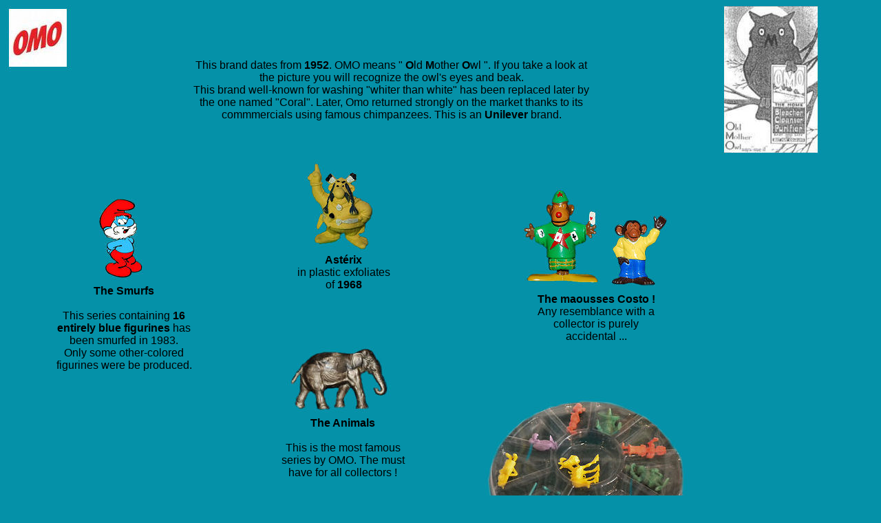

--- FILE ---
content_type: text/html
request_url: https://mokarex.fr/index_omo_uk.html
body_size: 2026
content:
<!DOCTYPE html PUBLIC "-//W3C//DTD XHTML 1.0 Transitional//EN" "http://www.w3.org/TR/xhtml1/DTD/xhtml1-transitional.dtd">
<html xmlns="http://www.w3.org/1999/xhtml">
<head>
<meta http-equiv="Content-Type" content="text/html; charset=iso-8859-1" />
<title>index OMO</title>
<style type="text/css">
<!--
body {
	background-image: url();
	background-color: #0591A8;
}
#logo {
	position:absolute;
	width:50px;
	height:59px;
	z-index:1;
	left: 43px;
	top: 30px;
}
#chouette {
	position:absolute;
	width:72px;
	height:139px;
	z-index:2;
	left: 770px;
	top: 21px;
}
#titre {
	position:absolute;
	width:408px;
	height:53px;
	z-index:3;
	left: 244px;
	top: 35px;
}
.Style1 {
	font-size: 50px;
	font-weight: bold;
	font-family: "Edwardian Script ITC";
	color: #FFFFFF;
}
#texte {
	position:absolute;
	width:279px;
	height:89px;
	z-index:4;
	left: 462px;
	top: 171px;
}
#Layer1 {
	position:absolute;
	width:265px;
	height:190px;
	z-index:5;
	left: 29px;
	top: 300px;
}
#Layer2 {
	position:absolute;
	width:131px;
	height:44px;
	z-index:6;
	left: 729px;
	top: 452px;
}
#Layer3 {
	position:absolute;
	width:111px;
	height:9px;
	z-index:7;
	left: 362px;
	top: 488px;
}
#Layer4 {
	position:absolute;
	width:155px;
	height:11px;
	z-index:8;
	left: 510px;
	top: 487px;
}
a:link {
	color: #FFF;
}
a:hover {
	color: #F00;
}
#Layer5 {
	position:absolute;
	width:115px;
	height:20px;
	z-index:9;
	left: 366px;
	top: 320px;
}
.Style2 {color: #006600}
#bretour {
	position:absolute;
	width:83px;
	height:9px;
	z-index:9;
	left: 447px;
	top: 564px;
}
#Layer7 {
	position:absolute;
	width:16px;
	height:26px;
	z-index:10;
	left: 399px;
	top: 441px;
}
#Layer8 {
	position:absolute;
	width:15px;
	height:12px;
	z-index:11;
	left: 574px;
	top: 441px;
}
#Layer9 {
	position:absolute;
	width:49px;
	height:80px;
	z-index:12;
	left: 303px;
	top: 299px;
}
#fond {
	position:absolute;
	z-index:10;
	left: 0px;
	top: 0px;
}
body,td,th {
	font-family: Arial, Helvetica, sans-serif;
}
#apDiv1 {
	position:absolute;
	z-index:11;
	left: 1266px;
	top: 792px;
}
#apDiv2 {
	position:absolute;
	z-index:12;
	left: 411px;
	top: 591px;
}
#apDiv3 {
	position:absolute;
	width:168px;
	height:59px;
	z-index:13;
	left: 397px;
	top: 698px;
}
#apDiv4 {
	position:absolute;
	z-index:12;
	left: 0px;
	top: 0px;
}
#apDiv5 {
	position:absolute;
	width:200px;
	height:145px;
	z-index:13;
	left: 80px;
	top: 414px;
	text-align: center;
}
#apDiv6 {
	position:absolute;
	width:200px;
	height:102px;
	z-index:14;
	left: 398px;
	top: 606px;
	text-align: center;
}
#apDiv7 {
	position:absolute;
	width:174px;
	height:82px;
	z-index:15;
	left: 779px;
	top: 426px;
	text-align: center;
}
#apDiv8 {
	position:absolute;
	width:314px;
	height:115px;
	z-index:16;
	left: 417px;
	top: 774px;
	text-align: center;
}
#apDiv9 {
	position:absolute;
	width:591px;
	height:132px;
	z-index:17;
	left: 273px;
	top: 70px;
	text-align: center;
}
#apDiv10 {
	position:absolute;
	z-index:18;
	left: 60px;
	top: 747px;
}
a:visited {
	color: #FFF;
}
a:active {
	color: #FFF;
}
#apDiv11 {	position:absolute;
	width:186px;
	height:64px;
	z-index:19;
	left: 406px;
	top: 369px;
	text-align: center;
}
#apDiv55 {
	position:absolute;
	z-index:20;
	left: 30px;
	top: 793px;
	text-align: center;
	font-size: 24px;
}
-->
</style>
<script src="Scripts/AC_RunActiveContent.js" type="text/javascript"></script>
</head>

<body>
<div id="apDiv4"><img src="omo/indexomo.jpg" width="1200" height="1024" border="0" usemap="#Map" />
  <map name="Map" id="Map">
    <area shape="rect" coords="142,285,225,409" href="schtroumpf_uk.html" />
    <area shape="rect" coords="424,505,565,603" href="omoanimaux_uk.html" />
    <area shape="rect" coords="761,276,971,419" href="omosinge_uk.html" />
    <area shape="rect" coords="449,234,545,365" href="omo_asterix_uk.html" />
  </map>
</div>
<div id="apDiv5"><strong>The Smurfs</strong><br />
  <br />
  This series containing <strong>16 entirely blue figurines</strong> has been smurfed in 1983.<br />
Only some other-colored figurines were be produced.<br />
</div>
<div id="apDiv6"><strong>The Animals</strong><br />
  <br />
  This is the most famous series by OMO.  The must have for all  collectors !<br />
</div>
<div id="apDiv7"><strong>The maousses Costo !</strong><br />
  Any resemblance  with a collector is purely accidental ...</div>
<div id="apDiv8">
  <p>The display stand for<strong> Lucky Luke</strong> on washing powder packs OMO</p>
  <p>See <a href="raflucky_uk.html">la Roche aux F&eacute;es</a></p>
</div>
<div id="apDiv9">
  <p>This brand dates from <strong>1952</strong>. OMO means &quot; <strong>O</strong>ld <strong>M</strong>other <strong>O</strong>wl &quot;. If you take a look at the picture you will recognize the owl's eyes and  beak.<br />
This brand well-known for washing &quot;whiter than white&quot; has been replaced
later by the one named &quot;Coral&quot;. Later, Omo returned strongly on the
market thanks to its commmercials using famous chimpanzees. This is an
<strong>Unilever</strong> brand.<br />
  </p>
</div>
<div id="apDiv11"><strong>Ast&eacute;rix </strong><br />
  in plastic exfoliates<br />
  of <strong>1968</strong></div>
<div id="apDiv55"><img src="boutons/back.png" alt="" width="86" height="86" border="0" usemap="#Map2MapMap" />
  <map name="Map2MapMap" id="Map2MapMap">
    <area shape="rect" coords="2,6,80,81" href="marques_uk.html" />
  </map>
</div>
</body>
</html>
